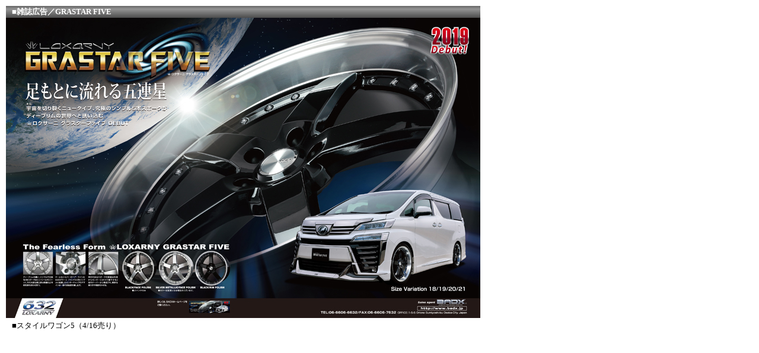

--- FILE ---
content_type: text/html; charset=UTF-8
request_url: http://badx.jp/gallery/ad/img/2019/5/0416_stwgon5_1.html
body_size: 722
content:
<!DOCTYPE html PUBLIC "-//W3C//DTD XHTML 1.0 Transitional//EN" "http://www.w3.org/TR/xhtml1/DTD/xhtml1-transitional.dtd">
<html xmlns="http://www.w3.org/1999/xhtml">
<head>
<meta http-equiv="Content-Type" content="text/html; charset=utf-8" />
<title>installation</title>
<link href="../../../../../common/css/sotyaku.css" rel="stylesheet" type="text/css" />
</head>

<body>
<div id="contents_800">
<h2>■雑誌広告／GRASTAR FIVE</h2>
<img src="0416_stwgon5_1.jpg" alt="雑誌広告" />
<p>■スタイルワゴン5（4/16売り）</p>
<!--<p>[装着エアロメーカー]<br />
  シックスセンス <a href="http://www.sixth-sense.jp/" target="_blank">http://www.sixth-sense.jp/</a><br />-->
</div>
</body>
</html>


--- FILE ---
content_type: text/css
request_url: http://badx.jp/common/css/sotyaku.css
body_size: 2158
content:
body {
    margin:0;
	padding:0;
	font-family:"�l�r �o�S�V�b�N", Osaka, "�q���M�m�p�S Pro W3";
}

/* container(�������j
--------------------------------------------------------*/
	
div#container{
    width:500px;
	padding:10px 0 5px 10px;
    text-align:left;
	background-color:#ffffff;
	}

div#container p{
	margin:5px 10px;
	font-size: smaller;
	line-height:120%;
	}

div#container p span{
	margin:5px 0;
	font-size: x-small;
	line-height:120%;
	}  

 a:link {color:#000072;text-decoration: none;}
 a:visited {color:#000072;text-decoration: none;}
 a:hover {color: #000072; text-decoration:underline;}
 a:active {color:#000072;text-decoration:underline;}

/* h2�i�������j
--------------------------------------------------------*/
div#container h2{
	margin:0;
	padding:0px 10px;
	background: url(../img/format/title_darkgray_back.gif);
	height:20px;
	font-size: small;
	font-weight:bold;
	line-height:20px;
	color:#ffffff;		
}

div#container table td{
	vertical-align:top;	
}

/* contents�i�G���L���j
--------------------------------------------------------*/

/* ���J���p(600px)----*/	
div#contents{
    width:600px;
	padding:10px 0 7px 10px;
    text-align:left;
	background-color:#ffffff;
	}
/* 1�y�[�W�p(300px)----*/	
div#contents1p{
    width:300px;
	padding:10px 0 7px 10px;
    text-align:left;
	background-color:#ffffff;
	}
/* ���J���p(500px)----*/	
div#contents_500{
    width:500px;
	padding:10px 0 7px 10px;
    text-align:left;
	background-color:#ffffff;
	}
/* 1�y�[�W�p(800px)----*/	
div#contents_800{
    width:800px;
	padding:10px 0 7px 10px;
    text-align:left;
	background-color:#ffffff;
	}
div#contents h2,div#contents1p h2,div#contents_500 h2,div#contents_800 h2{
	margin:0;
	padding:0px 10px;
	background: url(../img/format/title_darkgray_back.gif);
	height:20px;
	font-size: small;
	font-weight:bold;
	line-height:20px;
	color:#ffffff;		
}
div#contents p,div#contents1p p,div#contents_500 p,div#contents_800 p{
	margin:5px 10px;
	font-size: smaller;
	line-height:120%;
	}
div#contents p span,div#contents1p p span,div#contents_500 p span,div#contents_800 p span{
	margin:5px 3px 5px 0;
	font-size: x-small;
	line-height:120%;
	} 	